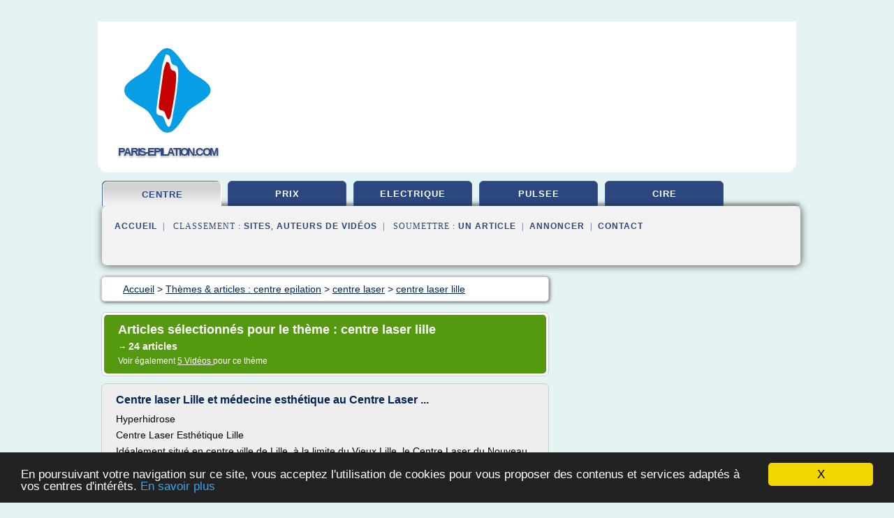

--- FILE ---
content_type: text/html; charset=UTF-8
request_url: https://www.paris-epilation.com/pa2/c,k/bloglist/centre+laser+lille,0
body_size: 54388
content:
<html><head><title>centre laser lille :
              Centre laser Lille et m&#xE9;decine esth&#xE9;tique au Centre Laser ...
                (article) 
              </title><meta http-equiv="content-type" content="text/html; charset=utf-8"/><meta name="description" content="Sites sur centre laser lille: ; "/><meta name="keywords" content="centre epilation, centre laser lille, vid&#xE9;os, article, videos, articles, video, vid&#xE9;o"/><meta content="General" name="rating"/><link href="/taggup/css/style,v2.css" rel="stylesheet" type="text/css"/><link href="/taggup/css/fluid_grid.css" rel="stylesheet" type="text/css"/><link href="/taggup/css/glow-tabs/tabs.css" rel="stylesheet" type="text/css"/><script type="text/javascript" src="/taggup//js/taggup.js"><!--NOT EMPTY--></script><script src="/taggup/domains/common/jquery/js/jquery-1.7.1.min.js"><!--NOT EMPTY--></script><script src="/taggup/domains/common/jquery/js/jquery-ui-1.8.17.custom.min.js"><!--NOT EMPTY--></script><link href="/taggup/domains/common/jquery/css/ui-lightness/jquery-ui-1.8.17.custom.css" media="all" type="text/css" rel="stylesheet"/><script type="text/javascript" src="/taggup/domains/common/windows_js_1.3/javascripts/prototype.js"><!--NOT EMPTY--></script><script type="text/javascript" src="/taggup/domains/common/windows_js_1.3/javascripts/window.js"><!--NOT EMPTY--></script><script type="text/javascript" src="/taggup/domains/common/windows_js_1.3/javascripts/effects.js"><!--NOT EMPTY--></script><script type="text/javascript" src="/taggup/domains/common/windows_js_1.3/javascripts/window_ext.js"><!--NOT EMPTY--></script><link href="/taggup/domains/common/windows_js_1.3/themes/default.css" rel="stylesheet" type="text/css"/><script type="text/javascript">var switchTo5x=true;</script>
<script type="text/javascript" src="https://w.sharethis.com/button/buttons.js"></script>
<script type="text/javascript" src="https://s.sharethis.com/loader.js"></script>

<script type="text/javascript">

   jQuery.noConflict();

   jQuery(document).ready(function(){
     jQuery("a.ext").click(function(){ 
        var url = this.href;

        jQuery.ajax({
        async: false,
        type: "GET",
        url: "/logger", 
        data: {
                sid: Math.random(), 
                clicked: url,
		source: window.location.href
        },
        contentType: "application/x-www-form-urlencoded; charset=UTF-8",
        cache: false
        });
        return true; 
    });
  });

  </script><meta name="viewport" content="width=device-width, initial-scale=1"/><script async="" src="//pagead2.googlesyndication.com/pagead/js/adsbygoogle.js"></script><script>
	  (adsbygoogle = window.adsbygoogle || []).push({
	    google_ad_client: "ca-pub-0960210551554417",
	    enable_page_level_ads: true
	  });
	</script></head><body id="top"><script type="text/javascript">
  window.google_analytics_uacct = "UA-1031560-1"
</script>
<center><div id="fixed_header"><div id="fixed_header_logo"><a href="/"><img border="0" src="/logo.png"/></a></div><div id="fixed_header_menu" style="padding-right: 30px"><a onclick="Element.show('navigation_menu'); Element.hide('show_menu');Element.show('hide_menu');" id="show_menu" style="cursor: pointer">Menu</a><a onclick="Element.hide('navigation_menu'); Element.hide('hide_menu');Element.show('show_menu');" id="hide_menu" style="cursor: pointer">Fermer Menu</a></div></div><script type="text/javascript">
    Element.hide('hide_menu');
  </script><div id="fixed_header_mobile"><div id="fixed_header_logo"><a href="/"><img border="0" src="/logo.png"/></a></div><div id="fixed_header_menu" style="padding-right: 30px"><a onclick="Element.show('navigation_menu'); Element.hide('show_mobile_menu');Element.show('hide_mobile_menu');" id="show_mobile_menu" style="cursor: pointer">Menu</a><a onclick="Element.hide('navigation_menu'); Element.hide('hide_mobile_menu');Element.show('show_mobile_menu');" id="hide_mobile_menu" style="cursor: pointer">Fermer Menu</a></div></div><script type="text/javascript">
    Element.hide('hide_mobile_menu');
  </script><script type="text/javascript"><!--
     if(jQuery(window).outerWidth() > 768){
       jQuery("#fixed_header").hide();
     }

     jQuery(window).resize(function () {
        jQuery("#navigation_menu").hide();
        jQuery("#hide_mobile_menu").hide();
        jQuery("#show_mobile_menu").show();
        jQuery("#hide_menu").hide();
        jQuery("#show_menu").show();
        if (jQuery(this).scrollTop() > 80) {
           jQuery("#fixed_header").show();
        } else {
           jQuery("#fixed_header").hide();
        }
     });


     jQuery(window).scroll(function () { 
	jQuery("#navigation_menu").hide();
	jQuery("#hide_mobile_menu").hide();
	jQuery("#show_mobile_menu").show();
	jQuery("#hide_menu").hide();
	jQuery("#show_menu").show();

	if (jQuery(this).scrollTop() > 80) {
           jQuery("#fixed_header").show();
	} else {
	   jQuery("#fixed_header").hide();
	}
     });

      --></script><div id="container"><!--header-top--><div class="logo_container"><table cellspacing="0" cellpadding="10" border="0"><tr><td align="center">      <a href="/">
        <img border="0" src="/logo.png"/>
      </a>
      <div class="logo"><a>paris-epilation.com</a></div>

</td><td><div class="header_banner_ad"><!-- CSS dans style,v2.css
-->


<script type="text/javascript">
<!--
        google_ad_client = "pub-0960210551554417";
        /* pageheader */
        google_ad_slot = "9359404680";
        google_ad_width = 728;
        google_ad_height = 90;
        //-->
        </script>
        <script type="text/javascript"
                src="https://pagead2.googlesyndication.com/pagead/show_ads.js">
        <!--NOT EMPTY-->
        </script>




</div></td></tr></table></div><div id="navigation_menu"><ul><li><a href="/index.html">Accueil</a></li><li><a href="/index.html" id="current" class="selected"> Centre Epilation</a></li><li><a href="/pa2/2/epilation+prix.html"> Epilation Prix</a></li><li><a href="/pa2/3/epilateur+electrique.html"> &#xE9;pilateur &#xE9;lectrique</a></li><li><a href="/pa2/4/epilation+pulsee.html"> Epilation Pulsee</a></li><li><a href="/pa2/5/epilateur+a+cire.html"> Epilateur A Cire</a></li><li><a href="/pa2/top/blogs/0">Classement de Sites</a></li><li><a href="/pa2/top/producers/0">Classement Auteurs de Vid&#xE9;os</a></li><li><a rel="nofollow" href="/submit.php">
        Soumettre 
      un article</a></li><li><a rel="nofollow" href="/advertise.php">Annoncer</a></li><li><a rel="nofollow" href="/contact.php">Contact</a></li></ul></div><script type="text/javascript">
             Element.hide('navigation_menu');
           </script><div id="header"><ul id="navigation"><li id="current" class="selected"><a href="/index.html">centre</a></li><li><a href="/pa2/2/epilation+prix.html">prix</a></li><li><a href="/pa2/3/epilateur+electrique.html">electrique</a></li><li><a href="/pa2/4/epilation+pulsee.html">pulsee</a></li><li><a href="/pa2/5/epilateur+a+cire.html">cire</a></li><li class="shadow"/></ul><div id="subnavigation"><span>&#xA0;&#xA0;</span><a href="/index.html">Accueil</a><span>&#xA0;&#xA0;|&#xA0;&#xA0; 
        Classement :
      </span><a href="/pa2/top/blogs/0">Sites</a><span>, </span><a href="/pa2/top/producers/0">Auteurs de Vid&#xE9;os</a><span>&#xA0;&#xA0;|&#xA0;&#xA0; 
        Soumettre :
      </span><a rel="nofollow" href="/submit.php">un article</a><span>&#xA0;&#xA0;|&#xA0;&#xA0;</span><a rel="nofollow" href="/advertise.php">Annoncer</a><span>&#xA0;&#xA0;|&#xA0;&#xA0;</span><a rel="nofollow" href="/contact.php">Contact</a><div id="header_ad"><script type="text/javascript"><!--
        google_ad_client = "pub-0960210551554417";
        /* 728x15, created 3/31/11 */
        google_ad_slot = "0839699374";
        google_ad_width = 728;
        google_ad_height = 15;
        //-->
        </script>
        <script type="text/javascript"
        src="https://pagead2.googlesyndication.com/pagead/show_ads.js">
          <!--NOT EMPTY-->
        </script>
</div></div></div><div id="content"><div id="path"><ol vocab="http://schema.org/" typeof="BreadcrumbList" id="path_BreadcrumbList"><li property="itemListElement" typeof="ListItem"><a property="item" typeof="WebPage" href="/index.html"><span property="name">Accueil</span></a><meta property="position" content="1"/></li><li><span> &gt; </span></li><li property="itemListElement" typeof="ListItem"><a class="selected" property="item" typeof="WebPage" href="/index.html"><span property="name">Th&#xE8;mes &amp; articles :
                            centre epilation</span></a><meta property="position" content="2"/></li><li><span> &gt; </span></li><li property="itemListElement" typeof="ListItem"><a href="/pa2/c,k/bloglist/centre+laser,0" typeof="WebPage" property="item"><span property="name">centre laser</span></a><meta property="position" content="3"/></li><li><span> &gt; </span></li><li property="itemListElement" typeof="ListItem"><a href="/pa2/c,k/bloglist/centre+laser+lille,0" typeof="WebPage" property="item"><span property="name">centre laser lille</span></a><meta property="position" content="4"/></li></ol></div><div id="main_content"><div class="pagination"><div class="pagination_inner"><p class="hilite">
        Articles s&#xE9;lectionn&#xE9;s pour le th&#xE8;me : 
      centre laser lille</p><p> 
		      &#x2192; <span class="bold">24
        articles 
      </span></p><p>
         Voir &#xE9;galement
      <a href="/pa2/c,k/videolist/centre+laser+lille,0">5 
        Vid&#xE9;os
      </a>
        pour ce th&#xE8;me
      </p></div></div><div id="itemList"><div class="evenItem"><h1>Centre laser Lille et m&#xE9;decine esth&#xE9;tique au Centre Laser ...</h1><p>Hyperhidrose</p><p>Centre Laser Esth&#xE9;tique Lille</p><p>Id&#xE9;alement situ&#xE9; en centre ville de Lille, &#xE0; la limite du Vieux Lille, le Centre Laser du Nouveau Si&#xE8;cle est un centre laser m&#xE9;dical exclusivement d&#xE9;di&#xE9; &#xE0; la m&#xE9;decine esth&#xE9;tique.</p><p>Ce Centre Laser &#xE0; Lille utilise les derni&#xE8;res techniques de traitement, ayant fait la preuve de leur efficacit&#xE9; dans toutes les indications...<read_more/></p><p><a target="_blank" href="/pa2/blog/www.laser-esthetique-lille.com/0#http://www.laser-esthetique-lille.com/" class="ext" rel="nofollow">
        Lire la suite
      <img class="icon" border="0" src="/taggup/domains/common/ext_arrow.png"/></a></p><p><br/><span class="property">
        Site :
      </span><a href="/pa2/blog/www.laser-esthetique-lille.com/0">http://www.laser-esthetique-lille.com</a></p><p><span class="property">
        Th&#xE8;mes li&#xE9;s 
      : </span><a href="/pa2/c,k/bloglist/centre+laser+lille+nouveau+siecle,0" style="font-size: &#10;      11px&#10;    ;">centre laser lille nouveau siecle</a> /
         <a href="/pa2/c,k/bloglist/centre+laser+medical+lille,0" style="font-size: &#10;      12px&#10;    ;">centre laser medical lille</a> /
         <a href="/pa2/c,k/bloglist/centre+epilation+laser+lille,0" style="font-size: &#10;      12px&#10;    ;">centre epilation laser lille</a> /
         <a href="/pa2/c,k/bloglist/centre+laser+lille,0" class="selected" style="font-size: &#10;      12px&#10;    ;">centre laser lille</a> /
         <a href="/pa2/c,k/bloglist/centre+esthetique+laser,0" style="font-size: &#10;      14px&#10;    ;">centre esthetique laser</a></p><div class="tag_ad">

<style type="text/css">
@media (min-width: 769px) {
div.tag_ad_1_desktop {  }
div.tag_ad_1_mobile { display: none }
}

@media (max-width: 768px) {
div.tag_ad_1_mobile {  }
div.tag_ad_1_desktop { display: none }
}

</style>

<div class="tag_ad_1_desktop">

<script type="text/javascript"><!--
        google_ad_client = "pub-0960210551554417";
        /* 468x15, created 3/31/11 */
        google_ad_slot = "8030561878";
        google_ad_width = 468;
        google_ad_height = 15;
        //-->
        </script>
        <script type="text/javascript"
        src="https://pagead2.googlesyndication.com/pagead/show_ads.js">
          <!--NOT EMPTY-->
        </script>

</div>


<div class="tag_ad_1_mobile">

<script async src="//pagead2.googlesyndication.com/pagead/js/adsbygoogle.js"></script>
<!-- responsive-text-display -->
<ins class="adsbygoogle"
     style="display:block"
     data-ad-client="ca-pub-0960210551554417"
     data-ad-slot="9996705600"
     data-ad-format="auto"></ins>
<script>
(adsbygoogle = window.adsbygoogle || []).push({});
</script>

</div>
</div></div><div class="oddItem"><h2>Dermomed, centre laser esthetique Lille</h2><p>Dermomed, centre laser esthetique Lille</p><p>Adresse du centre laser</p><p>150, rue de Paris 59800 Lille</p><p>tel : +33(0)3.20.51.21.94</p><p>Pour prendre Rendez-vous par mail&#xA0;:</p><p>Nos...<read_more/></p><p><a target="_blank" href="/pa2/blog/www.centre-laser-lille.com/0#http://www.centre-laser-lille.com/contacter-dermomed.php" class="ext" rel="nofollow">
        Lire la suite
      <img class="icon" border="0" src="/taggup/domains/common/ext_arrow.png"/></a></p><p><br/><span class="property">
        Site :
      </span><a href="/pa2/blog/www.centre-laser-lille.com/0">http://www.centre-laser-lille.com</a></p><p><span class="property">
        Th&#xE8;mes li&#xE9;s 
      : </span><a href="/pa2/c,k/bloglist/centre+laser+lille+dermomed,0" style="font-size: &#10;      11px&#10;    ;">centre laser lille dermomed</a> /
         <a href="/pa2/c,k/bloglist/centre+esthetique+laser,0" style="font-size: &#10;      14px&#10;    ;">centre esthetique laser</a> /
         <a href="/pa2/c,k/bloglist/centre+laser+lille,0" class="selected" style="font-size: &#10;      12px&#10;    ;">centre laser lille</a> /
         <a href="/pa2/c,k/bloglist/laser+esthetique+lille,0" style="font-size: &#10;      12px&#10;    ;">laser esthetique lille</a> /
         <a href="/pa2/c,k/bloglist/centre+laser+paris,0" style="font-size: &#10;      14px&#10;    ;">centre laser paris</a></p><div class="tag_ad">

<style type="text/css">
@media (min-width: 769px) {
div.tag_ad_2_desktop {  }
div.tag_ad_2_mobile { display: none }
}

@media (max-width: 768px) {
div.tag_ad_2_mobile {  }
div.tag_ad_2_desktop { display: none }
}

</style>

<div class="tag_ad_2_desktop">

<script type="text/javascript"><!--
        google_ad_client = "pub-0960210551554417";
        /* 468x15, created 3/31/11 */
        google_ad_slot = "8030561878";
        google_ad_width = 468;
        google_ad_height = 15;
        //-->
        </script>
        <script type="text/javascript"
        src="https://pagead2.googlesyndication.com/pagead/show_ads.js">
          <!--NOT EMPTY-->
        </script>

</div>


<div class="tag_ad_2_mobile">

<script async src="//pagead2.googlesyndication.com/pagead/js/adsbygoogle.js"></script>
<!-- responsive-text-display -->
<ins class="adsbygoogle"
     style="display:block"
     data-ad-client="ca-pub-0960210551554417"
     data-ad-slot="9996705600"
     data-ad-format="auto"></ins>
<script>
(adsbygoogle = window.adsbygoogle || []).push({});
</script>

</div>
</div></div><div class="evenItem"><h2>Centre Laser et m&#xE9;decine esth&#xE9;tique Lille</h2><p>150 rue de Paris 59800 Lille</p><p>03 20 51 21 94</p><p>Le centre laser lille dermomed</p><p>Dermomed est le premier centre de laser dermatologique lillois mettant &#xE0; disposition de m&#xE9;decins sp&#xE9;cialistes un &#xE9;quipement de derni&#xE8;re g&#xE9;n&#xE9;ration.</p><p>Sp&#xE9;cialis&#xE9; dans le traitement de la peau, le Centre de laser dermomed vous offre une vari&#xE9;t&#xE9; d'actes int&#xE9;gralement r&#xE9;alis&#xE9;s par des m&#xE9;decins form&#xE9;s au laser (dermatologues, angio-phl&#xE9;bologues, m&#xE9;decins...<read_more/></p><p><a target="_blank" href="/pa2/blog/www.centre-laser-lille.com/0#http://www.centre-laser-lille.com/" class="ext" rel="nofollow">
        Lire la suite
      <img class="icon" border="0" src="/taggup/domains/common/ext_arrow.png"/></a></p><p><br/><span class="property">
        Site :
      </span><a href="/pa2/blog/www.centre-laser-lille.com/0">http://www.centre-laser-lille.com</a></p><p><span class="property">
        Th&#xE8;mes li&#xE9;s 
      : </span><a href="/pa2/c,k/bloglist/centre+laser+lille+dermomed,0" style="font-size: &#10;      11px&#10;    ;">centre laser lille dermomed</a> /
         <a href="/pa2/c,k/bloglist/centre+laser+medical+lille,0" style="font-size: &#10;      12px&#10;    ;">centre laser medical lille</a> /
         <a href="/pa2/c,k/bloglist/centre+laser+lille,0" class="selected" style="font-size: &#10;      12px&#10;    ;">centre laser lille</a> /
         <a href="/pa2/c,k/bloglist/centre+medical+laser+dermatologique+paris,0" style="font-size: &#10;      12px&#10;    ;">centre medical laser dermatologique paris</a> /
         <a href="/pa2/c,k/bloglist/centre+de+traitement+laser+paris,0" style="font-size: &#10;      14px&#10;    ;">centre de traitement laser paris</a></p><div class="tag_ad">
<script async src="//pagead2.googlesyndication.com/pagead/js/adsbygoogle.js"></script>
<!-- responsive-text-display -->
<ins class="adsbygoogle"
     style="display:block"
     data-ad-client="ca-pub-0960210551554417"
     data-ad-slot="9996705600"
     data-ad-format="auto"></ins>
<script>
(adsbygoogle = window.adsbygoogle || []).push({});
</script>

</div></div><div class="oddItem"><h2>Centre Laser M&#xE9;dical Lille - M&#xE9;decine esth&#xE9;tique - Home ...</h2><p>Centre Laser M&#xE9;dical Lille - M&#xE9;decine esth&#xE9;tique - Accueil | Facebook</p><p>Aller vers</p><p>Aide accessibilit&#xE9;</p><p>Supprimer</p><p>Nous utilisons des cookies pour personnaliser le...<read_more/></p><p><a target="_blank" href="/pa2/blog/www.facebook.com/0#https://www.facebook.com/centrelaserlille" class="ext" rel="nofollow">
        Lire la suite
      <img class="icon" border="0" src="/taggup/domains/common/ext_arrow.png"/></a></p><p><br/><span class="property">
        Site :
      </span><a href="/pa2/blog/www.facebook.com/0">facebook.com</a></p><p><span class="property">
        Th&#xE8;mes li&#xE9;s 
      : </span><a href="/pa2/c,k/bloglist/centre+laser+medical+lille,0" style="font-size: &#10;      12px&#10;    ;">centre laser medical lille</a> /
         <a href="/pa2/c,k/bloglist/centre+laser+medical,0" style="font-size: &#10;      14px&#10;    ;">centre laser medical</a> /
         <a href="/pa2/c,k/bloglist/centre+laser+lille,0" class="selected" style="font-size: &#10;      12px&#10;    ;">centre laser lille</a> /
         <a href="/pa2/c,k/bloglist/laser+esthetique+lille,0" style="font-size: &#10;      12px&#10;    ;">laser esthetique lille</a> /
         <a href="/pa2/c,k/bloglist/medecine+esthetique+laser,0" style="font-size: &#10;      16px&#10;    ;">medecine esthetique laser</a></p></div><div class="evenItem"><h2>Laser Dermatologique - Centre laser Lille et m&#xE9;decine ...</h2><p>Medecine esthetique</p><p>Traitements Laser dermatologique &#xE0; Lille</p><p>Il existe plusieurs lasers dermatologiques utilis&#xE9;s pour diff&#xE9;rents soins en m&#xE9;decine esth&#xE9;tique . Diff&#xE9;rents traitements laser sont r&#xE9;alis&#xE9;s par le Centre Laser du Nouveau si&#xE8;cle selon le besoin du client :</p><p>Le laser Nd Yag :</p><p>Le Laser Nd Yag est une lumi&#xE8;re utilis&#xE9;e :</p><p>en &#xE9;pilation d&#xE9;finitive : permet de cibler s&#xE9;lectivement le poil plus particuli&#xE8;rement pour les peaux mates et fonc&#xE9;es.</p><p>en traitement de l&#xE9;sions vasculaires : gr&#xE2;ce &#xE0; son absorption par l'h&#xE9;moglobine du sang contenu dans le vaisseau) ;</p><p>en remodelage : ou remise en tension cutan&#xE9;e (Skin...<read_more/></p><p><a target="_blank" href="/pa2/blog/www.laser-esthetique-lille.com/0#http://www.laser-esthetique-lille.com/laser-dermatologique" class="ext" rel="nofollow">
        Lire la suite
      <img class="icon" border="0" src="/taggup/domains/common/ext_arrow.png"/></a></p><p><br/><span class="property">
        Site :
      </span><a href="/pa2/blog/www.laser-esthetique-lille.com/0">http://www.laser-esthetique-lille.com</a></p><p><span class="property">
        Th&#xE8;mes li&#xE9;s 
      : </span><a href="/pa2/c,k/bloglist/centre+laser+lille+nouveau+siecle,0" style="font-size: &#10;      11px&#10;    ;">centre laser lille nouveau siecle</a> /
         <a href="/pa2/c,k/bloglist/centre+laser+dermatologique+et+esthetique,0" style="font-size: &#10;      14px&#10;    ;">centre laser dermatologique et esthetique</a> /
         <a href="/pa2/c,k/bloglist/centre+epilation+laser+lille,0" style="font-size: &#10;      12px&#10;    ;">centre epilation laser lille</a> /
         <a href="/pa2/c,k/bloglist/centre+laser+dermatologique,0" style="font-size: &#10;      14px&#10;    ;">centre laser dermatologique</a> /
         <a href="/pa2/c,k/bloglist/centre+laser+couperose+lille,0" style="font-size: &#10;      11px&#10;    ;">centre laser couperose lille</a></p></div><div class="oddItem"><h2>&#xC9;pilation laser &#xE0; Lille - Centre laser Lille</h2><p>&#xA0;</p><p>PRINCIPE</p><p>Le LASER a &#xE9;t&#xE9; cr&#xE9;&#xE9; par MAINMAN en 1959. Il s'agit d'un acronyme qui signifie : Amplification Lumineuse par Emission Stimul&#xE9;e de Radiations.</p><p>Il entra&#xEE;ne la destruction, par un effet thermique cibl&#xE9;, des cellules responsables de la pousse des poils&#xA0;: l'objectif est de chauffer &#xAB; s&#xE9;lectivement &#xBB; la racine des poils pour la d&#xE9;truire durablement, sans endommager les tissus...<read_more/></p><p><a target="_blank" href="/pa2/blog/www.centre-laser-lille.fr/0#http://www.centre-laser-lille.fr/760_p_49325/Epilation-laser.html" class="ext" rel="nofollow">
        Lire la suite
      <img class="icon" border="0" src="/taggup/domains/common/ext_arrow.png"/></a></p><p><br/><span class="property">
        Site :
      </span><a href="/pa2/blog/www.centre-laser-lille.fr/0">http://www.centre-laser-lille.fr</a></p></div><div class="evenItem"><h2>Appareil &#xE9;pilation laser d&#xE9;finitive &#xE0; Lille - Mat&#xE9;riel ...</h2><p>03 20 63 20 18</p><p>Les lasers du centre laser Murano de Lille</p><p>Laser m&#xE9;dical Alexandrite</p><p>Le laser m&#xE9;dical Alexandrite demeure &#xE0; ce jour la solution la plus efficace pour venir &#xE0; bout de vos poils de mani&#xE8;re d&#xE9;finitive. L'&#xE9;pilation d&#xE9;finitive au laser concerne aussi bien l'homme que la femme, pour l'ensemble des zones du corps. Le laser m&#xE9;dical Alexandrite est utilis&#xE9; depuis plus de 20 ans,...<read_more/></p><p><a target="_blank" href="/pa2/blog/www.esthetique-laser-lille.fr/0#http://www.esthetique-laser-lille.fr/votre-centre-murano/materiel-epilation-professionnel" class="ext" rel="nofollow">
        Lire la suite
      <img class="icon" border="0" src="/taggup/domains/common/ext_arrow.png"/></a></p><p><br/><span class="property">
        Site :
      </span><a href="/pa2/blog/www.esthetique-laser-lille.fr/0">http://www.esthetique-laser-lille.fr</a></p></div><div class="oddItem"><h2>Accueil - Centre laser Lille</h2><p>Les nouvelles techniques m&#xE9;dicales li&#xE9;es &#xE0; l'esth&#xE9;tique et pratiqu&#xE9;es au Centre M&#xE9;dical Laser de Lille permettent d'estomper naturellement les rides et le rel&#xE2;chement cutan&#xE9;, la peau d'orange, certaines cicatrices claires, les t&#xE2;ches...<read_more/></p><p><a target="_blank" href="/pa2/blog/www.centre-laser-lille.fr/0#http://www.centre-laser-lille.fr/" class="ext" rel="nofollow">
        Lire la suite
      <img class="icon" border="0" src="/taggup/domains/common/ext_arrow.png"/></a></p><p><br/><span class="property">
        Site :
      </span><a href="/pa2/blog/www.centre-laser-lille.fr/0">http://www.centre-laser-lille.fr</a></p><p><span class="property">
        Th&#xE8;mes li&#xE9;s 
      : </span><a href="/pa2/c,k/bloglist/centre+laser+medical+lille,0" style="font-size: &#10;      12px&#10;    ;">centre laser medical lille</a> /
         <a href="/pa2/c,k/bloglist/centre+laser+medical,0" style="font-size: &#10;      14px&#10;    ;">centre laser medical</a> /
         <a href="/pa2/c,k/bloglist/centre+laser+lille,0" class="selected" style="font-size: &#10;      12px&#10;    ;">centre laser lille</a> /
         <a href="/pa2/c,k/bloglist/centre+esthetique+laser,0" style="font-size: &#10;      14px&#10;    ;">centre esthetique laser</a> /
         <a href="/pa2/c,k/bloglist/laser+esthetique+lille,0" style="font-size: &#10;      12px&#10;    ;">laser esthetique lille</a></p></div><div class="evenItem"><h2>Epilation laser homme - Centre Laser Lille Nouveau Si&#xE8;cle</h2><p>Epilation laser homme sur Lille</p><p>L' Epilation laser chez l'homme est en augmentation par ph&#xE9;nom&#xE8;ne de mode et &#xE9;volution des mentalit&#xE9;s.</p><p>La demande d' Epilation laser pour Homme concerne le plus souvent la zone du dos, des &#xE9;paules et de la nuque, mais aussi les oreilles, le nez, les pommettes, et la zone intersourcilli&#xE8;re.</p><p>Le traitement peut tout simplement consister en une r&#xE9;duction de la...<read_more/></p><p><a target="_blank" href="/pa2/blog/www.laser-esthetique-lille.com/0#http://www.laser-esthetique-lille.com/epilation-laser-lille/epilation-homme" class="ext" rel="nofollow">
        Lire la suite
      <img class="icon" border="0" src="/taggup/domains/common/ext_arrow.png"/></a></p><p><br/><span class="property">
        Site :
      </span><a href="/pa2/blog/www.laser-esthetique-lille.com/0">http://www.laser-esthetique-lille.com</a></p><p><span class="property">
        Th&#xE8;mes li&#xE9;s 
      : </span><a href="/pa2/c,k/bloglist/epilation+chez+l+homme,0" style="font-size: &#10;      16px&#10;    ;">epilation chez l'homme</a> /
         <a href="/pa2/c,k/bloglist/epilation+chez+l+homme,0" style="font-size: &#10;      16px&#10;    ;">epilation chez l homme</a> /
         <a href="/pa2/c,k/bloglist/epilation+laser+homme+dos,0" style="font-size: &#10;      14px&#10;    ;">epilation laser homme dos</a> /
         <a href="/pa2/c,k/bloglist/epilation+barbe+laser+homme,0" style="font-size: &#10;      12px&#10;    ;">epilation barbe laser homme</a> /
         <a href="/pa2/c,k/bloglist/epilation+laser+homme,0" style="font-size: &#10;      16px&#10;    ;">epilation laser homme</a></p></div><div class="oddItem"><h2>Epilation maillot Lille - Epilation maillot d&#xE9;finitive au ...</h2><p>"Le traitement sera personnalis&#xE9;..."</p><p>Epilation Laser Maillot Lille</p><p>L' &#xE9;pilation maillot est le traitement le plus demand&#xE9; chez les femmes, c'est aussi une &#xE9;pilation d&#xE9;finitive aux r&#xE9;sultats excellents et rapides.</p><p>Le traitement par &#xE9;pilation laser du maillot &#xE0; Lille sera personnalis&#xE9; et r&#xE9;alis&#xE9; en fonction des d&#xE9;sirs de la patiente.</p><p>L' &#xE9;pilation maillot au laser n'est pas forc&#xE9;ment...<read_more/></p><p><a target="_blank" href="/pa2/blog/www.laser-esthetique-lille.com/0#http://www.laser-esthetique-lille.com/epilation-laser-lille/epilation-maillot-lille" class="ext" rel="nofollow">
        Lire la suite
      <img class="icon" border="0" src="/taggup/domains/common/ext_arrow.png"/></a></p><p><br/><span class="property">
        Site :
      </span><a href="/pa2/blog/www.laser-esthetique-lille.com/0">http://www.laser-esthetique-lille.com</a></p></div><div class="evenItem"><h2>Epilation Laser Lille : epilation definitive, epilation ...</h2><p>&#xAB;Suivant les zones trait&#xE9;es, le nombre de s&#xE9;ances varie g&#xE9;n&#xE9;ralement de 5 &#xE0; 10.&#xBB;</p><p>Epilation Laser &#xE0; Lille</p><p>Epilation laser : une &#xE9;pilation d&#xE9;finitive</p><p>Le Centre Laser Nouveau Si&#xE8;cle est un Centre d' &#xE9;pilation laser &#xE0; Lille qui poss&#xE8;de 2 lasers &#xE9;pilatoires : Nd Yag et Alexandrite, ainsi qu'une lampe flash.</p><p>L' &#xE9;pilation laser est une technique d' &#xE9;pilation d&#xE9;finitive qui existe...<read_more/></p><p><a target="_blank" href="/pa2/blog/www.laser-esthetique-lille.com/0#http://www.laser-esthetique-lille.com/epilation-laser-lille" class="ext" rel="nofollow">
        Lire la suite
      <img class="icon" border="0" src="/taggup/domains/common/ext_arrow.png"/></a></p><p><br/><span class="property">
        Site :
      </span><a href="/pa2/blog/www.laser-esthetique-lille.com/0">http://www.laser-esthetique-lille.com</a></p></div><div class="oddItem"><h2>Centre de detatouage lille - centre-laser-lille.com</h2><p>150 rue de Paris 59800 Lille</p><p>03 20 51 21 94</p><p>Le d&#xE9;tatouage au laser</p><p>La technologie laser s'est consid&#xE9;rablement d&#xE9;velopp&#xE9;e ces derni&#xE8;res ann&#xE9;es et s'est impos&#xE9;e comme la m&#xE9;thode la plus efficace pour faire dispara&#xEE;tre les tatouages.</p><p>Le principe du d&#xE9;tatouage laser est de fragmenter l'encre situ&#xE9;e sous la peau. L'organisme &#xE9;limine ensuite de lui-m&#xEA;me les r&#xE9;sidus.</p><p>La m&#xE9;thode s'applique &#xE0; tous les types de tatouages (amateurs, professionnels ou cosm&#xE9;tiques (maquillage permanent)...</p><p>Dans la plupart des cas, le patient peut esp&#xE9;rer la disparition totale du tatouage sans cicatrice.</p><p>Le d&#xE9;tatouage laser au centre Dermomed&#xA0;:</p><p>La dur&#xE9;e du...<read_more/></p><p><a target="_blank" href="/pa2/blog/www.centre-laser-lille.com/0#http://www.centre-laser-lille.com/detatouage-lille.php" class="ext" rel="nofollow">
        Lire la suite
      <img class="icon" border="0" src="/taggup/domains/common/ext_arrow.png"/></a></p><p><br/><span class="property">
        Site :
      </span><a href="/pa2/blog/www.centre-laser-lille.com/0">http://www.centre-laser-lille.com</a></p><p><span class="property">
        Th&#xE8;mes li&#xE9;s 
      : </span><a href="/pa2/c,k/bloglist/centre+laser+detatouage+lille,0" style="font-size: &#10;      11px&#10;    ;">centre laser detatouage lille</a> /
         <a href="/pa2/c,k/bloglist/centre+laser+detatouage+paris,0" style="font-size: &#10;      12px&#10;    ;">centre laser detatouage paris</a> /
         <a href="/pa2/c,k/bloglist/centre+laser+lille+dermomed,0" style="font-size: &#10;      11px&#10;    ;">centre laser lille dermomed</a> /
         <a href="/pa2/c,k/bloglist/centre+laser+detatouage,0" style="font-size: &#10;      12px&#10;    ;">centre laser detatouage</a> /
         <a href="/pa2/c,k/bloglist/centre+laser+tatouage+paris,0" style="font-size: &#10;      12px&#10;    ;">centre laser tatouage paris</a></p></div><div class="evenItem"><h2>Nos 3 centres - Starship Laser Lille &amp; Lomme / Laser Game</h2><p>R&#xE9;servation Neuville-en-Ferrain</p><p>Nos 3 centres</p><p>Venez affronter vos adversaires gr&#xE2;ce &#xE0; votre pistolet laser ! Dans un labyrinthe futuriste plong&#xE9; dans la p&#xE9;nombre&#xA0;et dans une ambiance sonore d&#xE9;lirante, vous aurez besoin de tous vos r&#xE9;flexes pour mener &#xE0; bien votre mission.</p><p>Pour votre prochaine partie, vous avez le choix entre nos trois centres : &#xE0; Lille Centre, &#xE0; Lomme et &#xE0;...<read_more/></p><p><a target="_blank" href="/pa2/blog/unclassified/0#http://starshiplaser.com/nos-3-centres/" class="ext" rel="nofollow">
        Lire la suite
      <img class="icon" border="0" src="/taggup/domains/common/ext_arrow.png"/></a></p><p><br/><span class="property">
        Site :
      </span>http://starshiplaser.com</p><p><span class="property">
        Th&#xE8;mes li&#xE9;s 
      : </span><a href="/pa2/c,k/bloglist/laser+game+lille+centre,0" style="font-size: &#10;      11px&#10;    ;">laser game lille centre</a> /
         <a href="/pa2/c,k/bloglist/centre+laser+lille,0" class="selected" style="font-size: &#10;      12px&#10;    ;">centre laser lille</a> /
         <a href="/pa2/c,k/bloglist/laser+game+centre,0" style="font-size: &#10;      12px&#10;    ;">laser game centre</a></p></div><div class="oddItem"><h2>Tarif &#xE9;pilation laser Lille, Nord - esthetique-laser-lille.fr</h2><p>&#xA0;</p><p>Tarifs des actes de m&#xE9;decine esth&#xE9;tique au Centre Murano de Lille</p><p>Sachez que tous les injectables utilis&#xE9;s par nos m&#xE9;decins sont issus de...<read_more/></p><p><a target="_blank" href="/pa2/blog/www.esthetique-laser-lille.fr/0#http://www.esthetique-laser-lille.fr/tarifs" class="ext" rel="nofollow">
        Lire la suite
      <img class="icon" border="0" src="/taggup/domains/common/ext_arrow.png"/></a></p><p><br/><span class="property">
        Site :
      </span><a href="/pa2/blog/www.esthetique-laser-lille.fr/0">http://www.esthetique-laser-lille.fr</a></p><p><span class="property">
        Th&#xE8;mes li&#xE9;s 
      : </span><a href="/pa2/c,k/bloglist/centre+laser+murano+lille,0" style="font-size: &#10;      11px&#10;    ;">centre laser murano lille</a> /
         <a href="/pa2/c,k/bloglist/centre+epilation+laser+lille,0" style="font-size: &#10;      12px&#10;    ;">centre epilation laser lille</a> /
         <a href="/pa2/c,k/bloglist/laser+esthetique+lille,0" style="font-size: &#10;      12px&#10;    ;">laser esthetique lille</a> /
         <a href="/pa2/c,k/bloglist/centre+laser+medical+lille,0" style="font-size: &#10;      12px&#10;    ;">centre laser medical lille</a> /
         <a href="/pa2/c,k/bloglist/epilation+laser+tarif,0" style="font-size: &#10;      14px&#10;    ;">epilation laser tarif</a></p></div><div class="evenItem"><h2>Epilation d&#xE9;finitive au laser Lille - Tarif epilation ...</h2><p>Epilation Definitive laser &#xE0; Lille</p><p>Pourquoi en vient-on &#xE0;&#xA0; l'&#xE9;pilation d&#xE9;finitive au laser ?</p><p>L'&#xE9;pilation laser permet une &#xE9;pilation d&#xE9;finitive . Les m&#xE9;thodes d'&#xE9;pilation classique, la cire, l'&#xE9;pilateur &#xE9;lectrique, ou le rasage n'emp&#xEA;chent pas, m&#xEA;me si elles la ralentissent, la repousse du poil et peuvent entrainer, en dehors de la contrainte d'&#xE9;pilation ou rasage...<read_more/></p><p><a target="_blank" href="/pa2/blog/www.laser-esthetique-lille.com/0#http://www.laser-esthetique-lille.com/epilation-laser-lille/epilation-definitive" class="ext" rel="nofollow">
        Lire la suite
      <img class="icon" border="0" src="/taggup/domains/common/ext_arrow.png"/></a></p><p><br/><span class="property">
        Site :
      </span><a href="/pa2/blog/www.laser-esthetique-lille.com/0">http://www.laser-esthetique-lille.com</a></p></div><div class="oddItem"><h2>L'&#xE9;pilation laser du maillot &#xE0; Lille (Centre Laser M&#xE9;dical)</h2><p>&#xC9;pilation laser du maillot</p><p>Plus de contrainte pour la piscine&#xA0;!</p><p>L'&#xE9;pilation laser du maillot est la technique d'&#xE9;pilation m&#xE9;dicale la plus efficace pour vous d&#xE9;barrasser durablement de votre pilosit&#xE9; ind&#xE9;sirable et pour obtenir un maillot net et de la forme de votre choix.</p><p>Les indications et les motivations sont multiples&#xA0;: pilosit&#xE9; importante, irritation cutan&#xE9;, de poils incarn&#xE9;s, infections,...<read_more/></p><p><a target="_blank" href="/pa2/blog/unclassified/0#http://www.detatouage-lille.com/traitements/lasers-medicaux/epilation-laser/femme/maillot" class="ext" rel="nofollow">
        Lire la suite
      <img class="icon" border="0" src="/taggup/domains/common/ext_arrow.png"/></a></p><p><span class="property">Date: </span>2017-11-26 03:38:54<br/><span class="property">
        Site :
      </span>http://www.detatouage-lille.com</p></div><div class="evenItem"><h2>Centre d'&#xE9;pilation &#xE0; la lumi&#xE8;re puls&#xE9;e &#xE0; Lille - Unlimited ...</h2><p>&#xA0;</p><p>&#xC9;pilation &#xE0; la Lumi&#xE8;re Puls&#xE9;e &#xE0; Lille UNLIMITED EPIL la r&#xE9;f&#xE9;rence</p><p>Le Centre Unlimited Epil &amp; Beauty de Lille vous accueille 22 place pierre mendes france 59800 Lille, en centre-ville &#xE0; proximit&#xE9; imm&#xE9;diate des gares SNCF, du m&#xE9;tro (station rihour) et du parking du nouveau si&#xE8;cle.</p><p>Dans une ambiance design &#xE9;pur&#xE9;e, nos praticiennes dipl&#xF4;m&#xE9;es et form&#xE9;es par un M&#xE9;decin vous...<read_more/></p><p><a target="_blank" href="/pa2/blog/unclassified/0#http://lille.unlimitedepilandbeauty.fr/" class="ext" rel="nofollow">
        Lire la suite
      <img class="icon" border="0" src="/taggup/domains/common/ext_arrow.png"/></a></p><p><br/><span class="property">
        Site :
      </span>http://lille.unlimitedepilandbeauty.fr</p></div><div class="oddItem"><h2>Accueil - Centre laser dermatologique de Mulhouse</h2><p>Le centre laser dermatologique de Mulhouse est un plateau technique regroupant des praticiens dermatologues et angeiologues, comp&#xE9;tant en technologie laser, ainsi que des infirmi&#xE8;res sp&#xE9;cialis&#xE9;es, dipl&#xF4;m&#xE9;es en s&#xE9;curit&#xE9; laser ( Universit&#xE9; de Lille).</p><p>Il s'agit d'un plateau technique m&#xE9;dical et non commercial, en accord avec le code de la sant&#xE9; publique et respectant le code de d&#xE9;ontologie m&#xE9;dicale selon les directives de l'Ordre National des M&#xE9;decins.</p><p>Les informations contenues dans ce site n'ont pas d'objet publicitaire. Elles ont pour but d'informer les confr&#xE8;res et le public sur les techniques dermatologiques et leur...<read_more/></p><p><a target="_blank" href="/pa2/blog/www.laserdermato68.org/0#http://www.laserdermato68.org/fr/accueil/" class="ext" rel="nofollow">
        Lire la suite
      <img class="icon" border="0" src="/taggup/domains/common/ext_arrow.png"/></a></p><p><br/><span class="property">
        Site :
      </span><a href="/pa2/blog/www.laserdermato68.org/0">http://www.laserdermato68.org</a></p><p><span class="property">
        Th&#xE8;mes li&#xE9;s 
      : </span><a href="/pa2/c,k/bloglist/centre+laser+dermatologique+mulhouse,0" style="font-size: &#10;      11px&#10;    ;">centre laser dermatologique mulhouse</a> /
         <a href="/pa2/c,k/bloglist/centre+laser+dermatologique+et+esthetique,0" style="font-size: &#10;      14px&#10;    ;">centre laser dermatologique et esthetique</a> /
         <a href="/pa2/c,k/bloglist/centre+laser+dermatologique,0" style="font-size: &#10;      14px&#10;    ;">centre laser dermatologique</a> /
         <a href="/pa2/c,k/bloglist/centre+laser+medical+lille,0" style="font-size: &#10;      12px&#10;    ;">centre laser medical lille</a> /
         <a href="/pa2/c,k/bloglist/centre+laser+lille,0" class="selected" style="font-size: &#10;      12px&#10;    ;">centre laser lille</a></p></div><div class="evenItem"><h2>Epilation Laser &#xE0; Lille - Trouver un centre m&#xE9;dical pour ...</h2><p>Posted on 26 juin 2012 by Leave a comment</p><p>D&#xE9;cider son &#xE9;pilation laser et choisir un centre m&#xE9;dical est un acte de confiance. L'un des droits essentiels des patients est d'&#xEA;tre pris en charge par un praticien pouvant d&#xE9;montrer qu'il prend tous les moyens pour apporter la meilleure comp&#xE9;tence et les meilleurs &#xE9;quipements disponibles (extrait du code de d&#xE9;ontologie m&#xE9;dicale).</p><p>Nous vous proposons quelques informations sur les moyens de vous assurer, d&#xE8;s la premi&#xE8;re consultation, que le traitement de la pilosit&#xE9; sera effectu&#xE9; dans les r&#xE8;gles de l'art.</p><p>Avant tout traitement au laser, un entretien pr&#xE9;alable...<read_more/></p><p><a target="_blank" href="/pa2/blog/unclassified/0#http://www.epilation-laser-lille.net/" class="ext" rel="nofollow">
        Lire la suite
      <img class="icon" border="0" src="/taggup/domains/common/ext_arrow.png"/></a></p><p><br/><span class="property">
        Site :
      </span>http://www.epilation-laser-lille.net</p><p><span class="property">
        Th&#xE8;mes li&#xE9;s 
      : </span><a href="/pa2/c,k/bloglist/centre+d+epilation+laser,0" style="font-size: &#10;      18px&#10;    ;">centre d'epilation laser</a> /
         <a href="/pa2/c,k/bloglist/prix+d+une+seance+d+epilation+laser,0" style="font-size: &#10;      14px&#10;    ;">prix d'une seance d'epilation laser</a> /
         <a href="/pa2/c,k/bloglist/centre+laser+medical+lille,0" style="font-size: &#10;      12px&#10;    ;">centre laser medical lille</a> /
         <a href="/pa2/c,k/bloglist/centre+epilation+laser+lille,0" style="font-size: &#10;      12px&#10;    ;">centre epilation laser lille</a> /
         <a href="/pa2/c,k/bloglist/centre+laser+medical,0" style="font-size: &#10;      14px&#10;    ;">centre laser medical</a></p></div><div class="oddItem"><h2>Traitement des cicatrices au laser lille</h2><p>Le relissage des cicatrices au laser fractionnel permet d'obtenir de tr&#xE8;s bon r&#xE9;sultats avec un temps de cicatrisation rapide compte tenu de son mode d'action.</p><p>Cette m&#xE9;thode est ainsi efficace sur tout type de cicatrices m&#xEA;me celle d'acn&#xE9;. Les phototypes fonc&#xE9;s ne peuvent g&#xE9;n&#xE9;ralement pas recourir &#xE0; cette technique.</p><p>Apr&#xE8;s le traitement vous aurez une sensation de coup de soleil pouvant...<read_more/></p><p><a target="_blank" href="/pa2/blog/www.centre-laser-lille.com/0#http://www.centre-laser-lille.com/cicatrices.php" class="ext" rel="nofollow">
        Lire la suite
      <img class="icon" border="0" src="/taggup/domains/common/ext_arrow.png"/></a></p><p><br/><span class="property">
        Site :
      </span><a href="/pa2/blog/www.centre-laser-lille.com/0">http://www.centre-laser-lille.com</a></p><p><span class="property">
        Th&#xE8;mes li&#xE9;s 
      : </span><a href="/pa2/c,k/bloglist/seance+laser+cicatrice+acne,0" style="font-size: &#10;      12px&#10;    ;">seance laser cicatrice acne</a> /
         <a href="/pa2/c,k/bloglist/centre+laser+lille+dermomed,0" style="font-size: &#10;      11px&#10;    ;">centre laser lille dermomed</a> /
         <a href="/pa2/c,k/bloglist/centre+de+traitement+par+laser,0" style="font-size: &#10;      16px&#10;    ;">centre de traitement par laser</a> /
         <a href="/pa2/c,k/bloglist/centre+laser+lille,0" class="selected" style="font-size: &#10;      12px&#10;    ;">centre laser lille</a></p></div><div class="evenItem"><h2>esthetique-laser-lille.fr - | m&#xE9;decine esthestique Lille</h2><p>03 20 63 20 18</p><p>M&#xE9;decine esth&#xE9;tique Lille</p><p>Votre centre de m&#xE9;decine esth&#xE9;tique &#xE0; Lille</p><p>Centre MURANO&#xA0;</p><p>32 rue de Thionville 59000 Lille</p><p>Votre premi&#xE8;re consultation permettra &#xE0; votre m&#xE9;decin&#xA0;esth&#xE9;tique&#xA0;d'&#xE9;tablir un devis en fonction de votre demande.</p><p>M&#xE9;decine esth&#xE9;tique Lille</p><p>Nos m&#xE9;decins...<read_more/></p><p><a target="_blank" href="/pa2/blog/www.esthetique-laser-lille.fr/0#http://www.esthetique-laser-lille.fr/" class="ext" rel="nofollow">
        Lire la suite
      <img class="icon" border="0" src="/taggup/domains/common/ext_arrow.png"/></a></p><p><br/><span class="property">
        Site :
      </span><a href="/pa2/blog/www.esthetique-laser-lille.fr/0">http://www.esthetique-laser-lille.fr</a></p><p><span class="property">
        Th&#xE8;mes li&#xE9;s 
      : </span><a href="/pa2/c,k/bloglist/medecine+esthetique+laser,0" style="font-size: &#10;      16px&#10;    ;">medecine esthetique laser</a> /
         <a href="/pa2/c,k/bloglist/laser+esthetique+lille,0" style="font-size: &#10;      12px&#10;    ;">laser esthetique lille</a> /
         <a href="/pa2/c,k/bloglist/centre+laser+murano+lille,0" style="font-size: &#10;      11px&#10;    ;">centre laser murano lille</a> /
         <a href="/pa2/c,k/bloglist/centre+esthetique+laser,0" style="font-size: &#10;      14px&#10;    ;">centre esthetique laser</a> /
         <a href="/pa2/c,k/bloglist/centre+laser+medical+lille,0" style="font-size: &#10;      12px&#10;    ;">centre laser medical lille</a></p></div><div class="oddItem"><h2>&#xC9;pilation Au Laser Rennes - solsticeempire.com</h2><p>&#xC9;pilation Au Laser Rennes</p><p>&#xC9;pilation Au Laser Rennes</p><p>Rennes &#xE0; esth&#xE9;tique M&#xE9;decine &amp; M&#xE9;dical laser Centre : Hylode 2006 depuis exclusive fa&#xE7;on de pratiquons la nous et m&#xE9;tier notre est esth&#xE9;tique m&#xE9;decine La  .</p><p>Lille de coeur au Situ&#xE9;    Flandres, Lille gare la de 200m &#xE0;  contemporain, ultra m&#xE9;dical cabinet un est M&#xE9;dical Laser Centre le  , m&#xE9;dicaux lasers les avec &#xE9;quip&#xE9;...<read_more/></p><p><a target="_blank" href="/pa2/blog/www.solsticeempire.com/0#http://www.solsticeempire.com/orig/31index.php?page=1958-%C3%89pilation-Au-Laser-Rennes" class="ext" rel="nofollow">
        Lire la suite
      <img class="icon" border="0" src="/taggup/domains/common/ext_arrow.png"/></a></p><p><br/><span class="property">
        Site :
      </span><a href="/pa2/blog/www.solsticeempire.com/0">http://www.solsticeempire.com</a></p></div><div class="evenItem"><h2>Tarifs epilation d&#xE9;finitive laser femme &#xE0; lille</h2><p>150 rue de Paris 59800 Lille</p><p>03 20 51 21 94</p><p>Tarifs &#xE9;pilation laser femme du centre dermomed</p><p>Les prix sont pour une s&#xE9;ance. Pour un traitement...<read_more/></p><p><a target="_blank" href="/pa2/blog/www.centre-laser-lille.com/0#http://www.centre-laser-lille.com/tarifs-epilation-laser-femme.php" class="ext" rel="nofollow">
        Lire la suite
      <img class="icon" border="0" src="/taggup/domains/common/ext_arrow.png"/></a></p><p><br/><span class="property">
        Site :
      </span><a href="/pa2/blog/www.centre-laser-lille.com/0">http://www.centre-laser-lille.com</a></p><p><span class="property">
        Th&#xE8;mes li&#xE9;s 
      : </span><a href="/pa2/c,k/bloglist/centre+epilation+laser+definitive+paris,0" style="font-size: &#10;      12px&#10;    ;">centre epilation laser definitive paris</a> /
         <a href="/pa2/c,k/bloglist/epilation+definitive+laser+femme,0" style="font-size: &#10;      16px&#10;    ;">epilation definitive laser femme</a> /
         <a href="/pa2/c,k/bloglist/epilation+laser+tarif+femme,0" style="font-size: &#10;      14px&#10;    ;">epilation laser tarif femme</a> /
         <a href="/pa2/c,k/bloglist/epilation+laser+prix+femme,0" style="font-size: &#10;      14px&#10;    ;">epilation laser prix femme</a> /
         <a href="/pa2/c,k/bloglist/epilation+laser+definitive+paris,0" style="font-size: &#10;      14px&#10;    ;">epilation laser definitive paris</a></p></div><div class="oddItem"><h2>Laser Esthetique Bordeaux Bel Air</h2><p>Offre            Promotionnelle Internet 20% de remise</p><p>sur l'&#xE9;pilation            Laser</p><p>Devis       gratuit sur rendez-vous au</p><p>05 56 98 88 53</p><p>Le Centre Esth&#xE9;tique LASER Bel-Air dispose de           10 appareils LASER performants autorisant des soins           de haute qualit&#xE9; en      toute s&#xE9;curit&#xE9;: Alexandrite ,...<read_more/></p><p><a target="_blank" href="/pa2/blog/www.laser-esthetique.fr/0#http://www.laser-esthetique.fr/" class="ext" rel="nofollow">
        Lire la suite
      <img class="icon" border="0" src="/taggup/domains/common/ext_arrow.png"/></a></p><p><br/><span class="property">
        Site :
      </span><a href="/pa2/blog/www.laser-esthetique.fr/0">http://www.laser-esthetique.fr</a></p><p><span class="property">
        Th&#xE8;mes li&#xE9;s 
      : </span><a href="/pa2/c,k/bloglist/centre+laser+bel+air+bordeaux,0" style="font-size: &#10;      11px&#10;    ;">centre laser bel air bordeaux</a> /
         <a href="/pa2/c,k/bloglist/epilation+laser+lampe+flash,0" style="font-size: &#10;      14px&#10;    ;">epilation laser lampe flash</a> /
         <a href="/pa2/c,k/bloglist/centre+laser+medical+lille,0" style="font-size: &#10;      12px&#10;    ;">centre laser medical lille</a> /
         <a href="/pa2/c,k/bloglist/centre+esthetique+laser,0" style="font-size: &#10;      14px&#10;    ;">centre esthetique laser</a> /
         <a href="/pa2/c,k/bloglist/centre+epilation+laser+bordeaux,0" style="font-size: &#10;      12px&#10;    ;">centre epilation laser bordeaux</a></p></div></div><div class="pagination"><div class="pagination_inner"><p>24
        Ressources 
      </p></div></div></div></div><div id="tags"><div class="large_image_ad">
<!-- mobile :  320 x 100
     https://support.google.com/adsense/answer/6357180
     pc : non affich�
-->

<style type="text/css">
@media (min-width: 769px) {
div.large_image_ad_mobile { display: none }
}

@media (max-width: 768px) {
div.large_image_ad_mobile { padding: 10px; }
}

</style>

<div class="large_image_ad_desktop">

<script type="text/javascript"><!--
                google_ad_client = "pub-0960210551554417";
                /* 336x280, created 3/29/11 */
                google_ad_slot = "2848099360";
                google_ad_width = 336;
                google_ad_height = 280;
        //-->
        </script>
        <script type="text/javascript"
                src="https://pagead2.googlesyndication.com/pagead/show_ads.js">
                <!--NOT EMPTY-->
        </script>

</div>



<div class="large_image_ad_mobile">

</div>
</div><div id="relatedtopics"><h2>
        Th&#xE8;mes associ&#xE9;s
      </h2><table><tr><td><ul class="keywordlist"><li><a title="laser esthetique lille" href="/pa2/c,k/bloglist/laser+esthetique+lille,0">laser esthetique lille</a></li><li><a title="centre epilation lille" href="/pa2/c,k/bloglist/centre+epilation+lille,0">centre epilation lille</a></li><li><a title="epilation homme lille" href="/pa2/c,k/bloglist/epilation+homme+lille,0">epilation homme lille</a></li><li><a title="epilation centre" href="/pa2/c,k/bloglist/epilation+centre,0">epilation centre</a></li><li><a title="epilation barbe laser homme" href="/pa2/c,k/bloglist/epilation+barbe+laser+homme,0">epilation barbe laser homme</a></li><li><a title="centre epilation pour homme" href="/pa2/c,k/bloglist/centre+epilation+pour+homme,0">centre epilation pour homme</a></li><li><a title="centre d epilation electrique" href="/pa2/c,k/bloglist/centre+d+epilation+electrique,0">centre d epilation electrique</a></li><li><a title="seance epilation laser" href="/pa2/c,k/bloglist/seance+epilation+laser,0">seance epilation laser</a></li><li><a title="epilation laser tarif" href="/pa2/c,k/bloglist/epilation+laser+tarif,0">epilation laser tarif</a></li><li><a title="epilation chez l homme" href="/pa2/c,k/bloglist/epilation+chez+l+homme,0">epilation chez l homme</a></li><li><a title="femme epilation laser" href="/pa2/c,k/bloglist/femme+epilation+laser,0">femme epilation laser</a></li><li><a title="epilation laser prix" href="/pa2/c,k/bloglist/epilation+laser+prix,0">epilation laser prix</a></li><li><a title="tarif epilation definitive" href="/pa2/c,k/bloglist/tarif+epilation+definitive,0">tarif epilation definitive</a></li><li><a title="tarif epilation definitive laser" href="/pa2/c,k/bloglist/tarif+epilation+definitive+laser,0">tarif epilation definitive laser</a></li><li><a title="epilation pulsee lampe flash" href="/pa2/c,k/bloglist/epilation+pulsee+lampe+flash,0">epilation pulsee lampe flash</a></li><li><a title="epilation laser alexandrite" href="/pa2/c,k/bloglist/epilation+laser+alexandrite,0">epilation laser alexandrite</a></li><li><a title="epilation epilateur laser" href="/pa2/c,k/bloglist/epilation+epilateur+laser,0">epilation epilateur laser</a></li><li><a title="epilation laser lumiere pulsee" href="/pa2/c,k/bloglist/epilation+laser+lumiere+pulsee,0">epilation laser lumiere pulsee</a></li><li><a title="epilation au laser du visage" href="/pa2/c,k/bloglist/epilation+au+laser+du+visage,0">epilation au laser du visage</a></li><li><a title="epilation definitive pour homme" href="/pa2/c,k/bloglist/epilation+definitive+pour+homme,0">epilation definitive pour homme</a></li></ul></td></tr></table></div></div><div id="footer"><div id="footer_content"><!--footer-top--><a href="/index.html">Accueil</a><span> | </span><a rel="nofollow" href="/taggup/legal/fr/legal.xhtml" target="_blank">Mentions l&#xE9;gales</a><span> | </span><a rel="nofollow" href="/taggup/legal/fr/tos.xhtml" target="_blank">Conditions g&#xE9;n&#xE9;rales d'utilisation</a><span> | </span><a rel="nofollow" href="/taggup/legal/fr/cookies_more.html" target="_blank">Utilisation des cookies</a><span> | </span><a rel="nofollow" href="javascript:window.location= '/about.php?subject='+location.href">Contact &#xE0; propos de cette page</a><br/><a href="/taggup/legal/fr/tos.xhtml" rel="nofollow" target="_blank">Pour ajouter ou supprimer un site, voir l'article 4 des CGUs</a><!--footer-bottom--><br/><br/><br/><br/><br/><br/></div></div></div></center><script src="https://www.google-analytics.com/urchin.js" type="text/javascript">
</script>
<script type="text/javascript">
  _uacct = "UA-1031560-1";
  urchinTracker();
</script>
<script type="text/javascript" src="/taggup//js/astrack.js">
</script>

<script type="text/javascript">stLight.options({publisher: "58075759-4f0f-4b91-b2c3-98e78500ec08", doNotHash: false, doNotCopy: false, hashAddressBar: false});</script>
<script>
var options={ "publisher": "58075759-4f0f-4b91-b2c3-98e78500ec08", "logo": { "visible": false, "url": "", "img": "//sd.sharethis.com/disc/images/demo_logo.png", "height": 45}, "ad": { "visible": false, "openDelay": "5", "closeDelay": "0"}, "livestream": { "domain": "", "type": "sharethis"}, "ticker": { "visible": false, "domain": "", "title": "", "type": "sharethis"}, "facebook": { "visible": false, "profile": "sharethis"}, "fblike": { "visible": false, "url": ""}, "twitter": { "visible": false, "user": "sharethis"}, "twfollow": { "visible": false}, "custom": [{ "visible": false, "title": "Custom 1", "url": "", "img": "", "popup": false, "popupCustom": { "width": 300, "height": 250}}, { "visible": false, "title": "Custom 2", "url": "", "img": "", "popup": false, "popupCustom": { "width": 300, "height": 250}}, { "visible": false, "title": "Custom 3", "url": "", "img": "", "popup": false, "popupCustom": { "width": 300, "height": 250} }], "chicklets": { "items": ["facebook", "twitter", "linkedin", "pinterest", "email", "sharethis"]} };
var st_bar_widget = new sharethis.widgets.sharebar(options);
</script>

<script type="text/javascript"><!--
    window.cookieconsent_options = {"message":"En poursuivant votre navigation sur ce site, vous acceptez l'utilisation de cookies pour vous proposer des contenus et services adapt&eacute;s &agrave; vos centres d'int&eacute;r&ecirc;ts.","dismiss":"X","learnMore":"En savoir plus","link":"javascript:popupthis('cookies_more.html')","theme":"dark-bottom"};
    //--></script><script type="text/javascript" src="/taggup/domains/common/cookieconsent2_v1.0.9/cookieconsent.min.js"><!--NOT EMPTY--></script></body></html>
